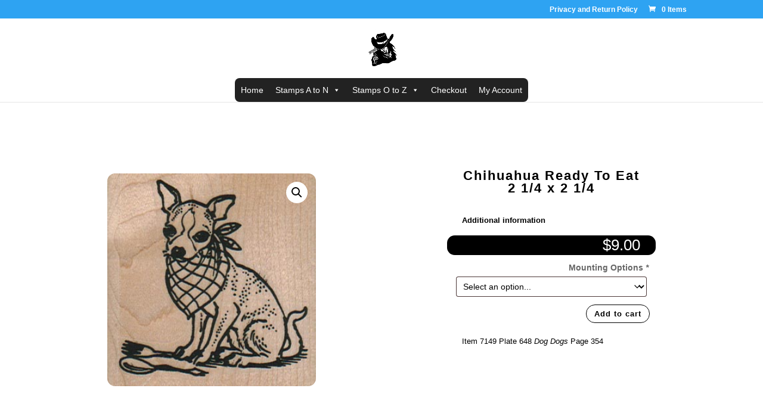

--- FILE ---
content_type: text/css
request_url: https://desertstamps.com/wp-content/et-cache/global/et-divi-customizer-global.min.css?ver=1766685832
body_size: 131
content:
.woocommerce nav.woocommerce-pagination{margin:24px 0 8px}.woocommerce nav.woocommerce-pagination ul{display:flex;flex-wrap:wrap;gap:8px;justify-content:center;padding:0;border:0}.woocommerce nav.woocommerce-pagination ul li{border:0;margin:0;padding:0}.woocommerce nav.woocommerce-pagination ul li a,.woocommerce nav.woocommerce-pagination ul li span{display:inline-flex;align-items:center;justify-content:center;min-width:40px;height:40px;padding:0 12px;font-weight:600;border:1px solid #e2e2e2;border-radius:9999px;background:#fff}.woocommerce nav.woocommerce-pagination ul li a:hover{border-color:#bbb}.woocommerce nav.woocommerce-pagination ul li .current{background:#ff8800;border-color:#ff8800;color:#fff}